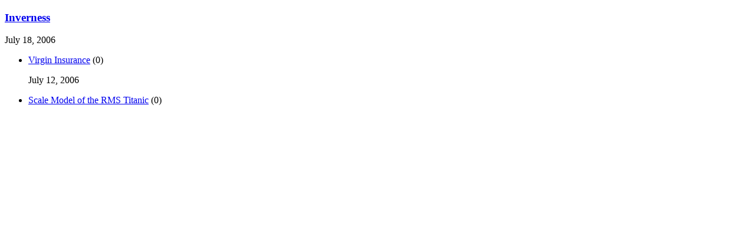

--- FILE ---
content_type: text/html; charset=ascii
request_url: https://anoasis.co.uk/content/2006/07/Inverness.phtml
body_size: 456
content:
<!DOCTYPE html>
<html>
<head>
  <title></title>
</head>
<body>
  <h3 class="sidetitle"><a href="/inverness/">Inverness</a></h3>
  <div class="side">
    <p class="side">July 18, 2006 <a name="000517" id="000517"></a></p>
    <ul>
      <li>
        <a href="/content/2006/07/18/Inverness/virgin_insurance.html">Virgin Insurance</a> (0)
      </li>
      <p class="side">July 12, 2006 <a name="000516" id="000516"></a></p>
      <li>
        <a href="/content/2006/07/12/Inverness/scale_model_of_the_rms_titanic.html">Scale Model of the RMS Titanic</a> (0)
      </li>
    </ul>
  </div>
<script defer src="https://static.cloudflareinsights.com/beacon.min.js/vcd15cbe7772f49c399c6a5babf22c1241717689176015" integrity="sha512-ZpsOmlRQV6y907TI0dKBHq9Md29nnaEIPlkf84rnaERnq6zvWvPUqr2ft8M1aS28oN72PdrCzSjY4U6VaAw1EQ==" data-cf-beacon='{"version":"2024.11.0","token":"56e9eb02ee4e49bbbeca931fc5b465c2","r":1,"server_timing":{"name":{"cfCacheStatus":true,"cfEdge":true,"cfExtPri":true,"cfL4":true,"cfOrigin":true,"cfSpeedBrain":true},"location_startswith":null}}' crossorigin="anonymous"></script>
</body>
</html>
